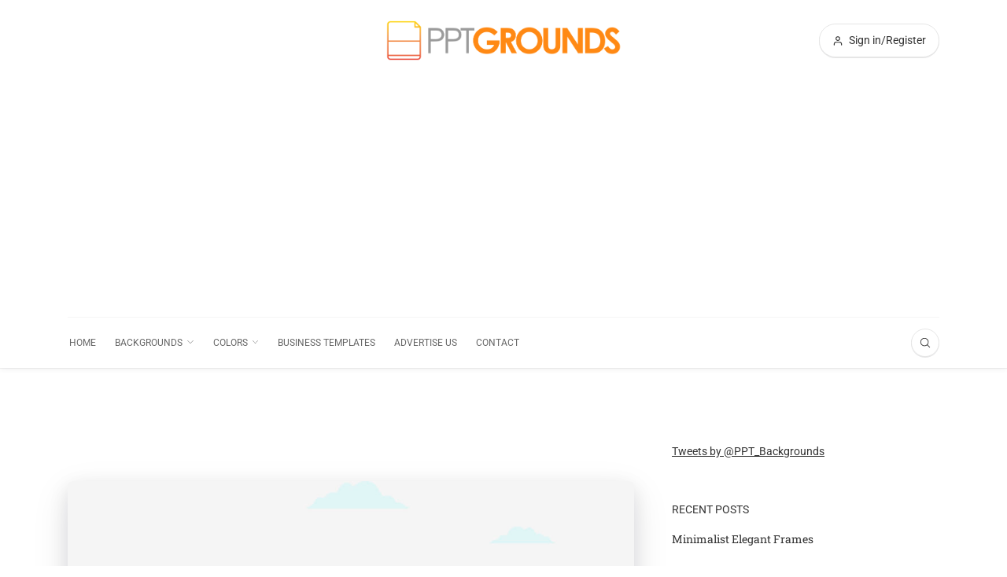

--- FILE ---
content_type: text/html; charset=utf-8
request_url: https://www.google.com/recaptcha/api2/aframe
body_size: 265
content:
<!DOCTYPE HTML><html><head><meta http-equiv="content-type" content="text/html; charset=UTF-8"></head><body><script nonce="-pbevJDeXMVaODl1PkNMLA">/** Anti-fraud and anti-abuse applications only. See google.com/recaptcha */ try{var clients={'sodar':'https://pagead2.googlesyndication.com/pagead/sodar?'};window.addEventListener("message",function(a){try{if(a.source===window.parent){var b=JSON.parse(a.data);var c=clients[b['id']];if(c){var d=document.createElement('img');d.src=c+b['params']+'&rc='+(localStorage.getItem("rc::a")?sessionStorage.getItem("rc::b"):"");window.document.body.appendChild(d);sessionStorage.setItem("rc::e",parseInt(sessionStorage.getItem("rc::e")||0)+1);localStorage.setItem("rc::h",'1768725872997');}}}catch(b){}});window.parent.postMessage("_grecaptcha_ready", "*");}catch(b){}</script></body></html>